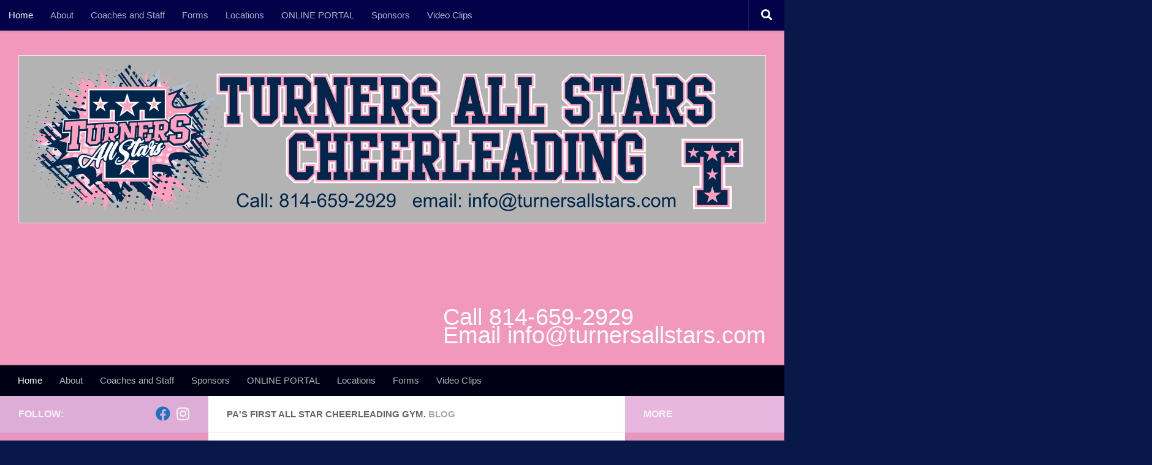

--- FILE ---
content_type: text/html; charset=UTF-8
request_url: https://www.turnersallstars.net/?month=aug&yr=2023
body_size: 13329
content:
<!DOCTYPE html>
<html class="no-js" lang="en">
<head>
  <meta charset="UTF-8">
  <meta name="viewport" content="width=device-width, initial-scale=1.0">
  <link rel="profile" href="https://gmpg.org/xfn/11" />
  <link rel="pingback" href="http://www.turnersallstars.net/xmlrpc.php">

  <title></title>
<meta name='robots' content='max-image-preview:large' />
	<style>img:is([sizes="auto" i], [sizes^="auto," i]) { contain-intrinsic-size: 3000px 1500px }</style>
	<script>document.documentElement.className = document.documentElement.className.replace("no-js","js");</script>
<link rel="alternate" type="application/rss+xml" title=" &raquo; Feed" href="http://www.turnersallstars.net/feed/" />
<link rel="alternate" type="application/rss+xml" title=" &raquo; Comments Feed" href="http://www.turnersallstars.net/comments/feed/" />
<link rel="alternate" type="text/calendar" title=" &raquo; iCal Feed" href="http://www.turnersallstars.net/events/?ical=1" />
<script>
window._wpemojiSettings = {"baseUrl":"https:\/\/s.w.org\/images\/core\/emoji\/15.0.3\/72x72\/","ext":".png","svgUrl":"https:\/\/s.w.org\/images\/core\/emoji\/15.0.3\/svg\/","svgExt":".svg","source":{"concatemoji":"http:\/\/www.turnersallstars.net\/wp-includes\/js\/wp-emoji-release.min.js?ver=6.7.2"}};
/*! This file is auto-generated */
!function(i,n){var o,s,e;function c(e){try{var t={supportTests:e,timestamp:(new Date).valueOf()};sessionStorage.setItem(o,JSON.stringify(t))}catch(e){}}function p(e,t,n){e.clearRect(0,0,e.canvas.width,e.canvas.height),e.fillText(t,0,0);var t=new Uint32Array(e.getImageData(0,0,e.canvas.width,e.canvas.height).data),r=(e.clearRect(0,0,e.canvas.width,e.canvas.height),e.fillText(n,0,0),new Uint32Array(e.getImageData(0,0,e.canvas.width,e.canvas.height).data));return t.every(function(e,t){return e===r[t]})}function u(e,t,n){switch(t){case"flag":return n(e,"\ud83c\udff3\ufe0f\u200d\u26a7\ufe0f","\ud83c\udff3\ufe0f\u200b\u26a7\ufe0f")?!1:!n(e,"\ud83c\uddfa\ud83c\uddf3","\ud83c\uddfa\u200b\ud83c\uddf3")&&!n(e,"\ud83c\udff4\udb40\udc67\udb40\udc62\udb40\udc65\udb40\udc6e\udb40\udc67\udb40\udc7f","\ud83c\udff4\u200b\udb40\udc67\u200b\udb40\udc62\u200b\udb40\udc65\u200b\udb40\udc6e\u200b\udb40\udc67\u200b\udb40\udc7f");case"emoji":return!n(e,"\ud83d\udc26\u200d\u2b1b","\ud83d\udc26\u200b\u2b1b")}return!1}function f(e,t,n){var r="undefined"!=typeof WorkerGlobalScope&&self instanceof WorkerGlobalScope?new OffscreenCanvas(300,150):i.createElement("canvas"),a=r.getContext("2d",{willReadFrequently:!0}),o=(a.textBaseline="top",a.font="600 32px Arial",{});return e.forEach(function(e){o[e]=t(a,e,n)}),o}function t(e){var t=i.createElement("script");t.src=e,t.defer=!0,i.head.appendChild(t)}"undefined"!=typeof Promise&&(o="wpEmojiSettingsSupports",s=["flag","emoji"],n.supports={everything:!0,everythingExceptFlag:!0},e=new Promise(function(e){i.addEventListener("DOMContentLoaded",e,{once:!0})}),new Promise(function(t){var n=function(){try{var e=JSON.parse(sessionStorage.getItem(o));if("object"==typeof e&&"number"==typeof e.timestamp&&(new Date).valueOf()<e.timestamp+604800&&"object"==typeof e.supportTests)return e.supportTests}catch(e){}return null}();if(!n){if("undefined"!=typeof Worker&&"undefined"!=typeof OffscreenCanvas&&"undefined"!=typeof URL&&URL.createObjectURL&&"undefined"!=typeof Blob)try{var e="postMessage("+f.toString()+"("+[JSON.stringify(s),u.toString(),p.toString()].join(",")+"));",r=new Blob([e],{type:"text/javascript"}),a=new Worker(URL.createObjectURL(r),{name:"wpTestEmojiSupports"});return void(a.onmessage=function(e){c(n=e.data),a.terminate(),t(n)})}catch(e){}c(n=f(s,u,p))}t(n)}).then(function(e){for(var t in e)n.supports[t]=e[t],n.supports.everything=n.supports.everything&&n.supports[t],"flag"!==t&&(n.supports.everythingExceptFlag=n.supports.everythingExceptFlag&&n.supports[t]);n.supports.everythingExceptFlag=n.supports.everythingExceptFlag&&!n.supports.flag,n.DOMReady=!1,n.readyCallback=function(){n.DOMReady=!0}}).then(function(){return e}).then(function(){var e;n.supports.everything||(n.readyCallback(),(e=n.source||{}).concatemoji?t(e.concatemoji):e.wpemoji&&e.twemoji&&(t(e.twemoji),t(e.wpemoji)))}))}((window,document),window._wpemojiSettings);
</script>
<style id='wp-emoji-styles-inline-css'>

	img.wp-smiley, img.emoji {
		display: inline !important;
		border: none !important;
		box-shadow: none !important;
		height: 1em !important;
		width: 1em !important;
		margin: 0 0.07em !important;
		vertical-align: -0.1em !important;
		background: none !important;
		padding: 0 !important;
	}
</style>
<link rel='stylesheet' id='wp-block-library-css' href='http://www.turnersallstars.net/wp-includes/css/dist/block-library/style.min.css?ver=6.7.2' media='all' />
<style id='classic-theme-styles-inline-css'>
/*! This file is auto-generated */
.wp-block-button__link{color:#fff;background-color:#32373c;border-radius:9999px;box-shadow:none;text-decoration:none;padding:calc(.667em + 2px) calc(1.333em + 2px);font-size:1.125em}.wp-block-file__button{background:#32373c;color:#fff;text-decoration:none}
</style>
<style id='global-styles-inline-css'>
:root{--wp--preset--aspect-ratio--square: 1;--wp--preset--aspect-ratio--4-3: 4/3;--wp--preset--aspect-ratio--3-4: 3/4;--wp--preset--aspect-ratio--3-2: 3/2;--wp--preset--aspect-ratio--2-3: 2/3;--wp--preset--aspect-ratio--16-9: 16/9;--wp--preset--aspect-ratio--9-16: 9/16;--wp--preset--color--black: #000000;--wp--preset--color--cyan-bluish-gray: #abb8c3;--wp--preset--color--white: #ffffff;--wp--preset--color--pale-pink: #f78da7;--wp--preset--color--vivid-red: #cf2e2e;--wp--preset--color--luminous-vivid-orange: #ff6900;--wp--preset--color--luminous-vivid-amber: #fcb900;--wp--preset--color--light-green-cyan: #7bdcb5;--wp--preset--color--vivid-green-cyan: #00d084;--wp--preset--color--pale-cyan-blue: #8ed1fc;--wp--preset--color--vivid-cyan-blue: #0693e3;--wp--preset--color--vivid-purple: #9b51e0;--wp--preset--gradient--vivid-cyan-blue-to-vivid-purple: linear-gradient(135deg,rgba(6,147,227,1) 0%,rgb(155,81,224) 100%);--wp--preset--gradient--light-green-cyan-to-vivid-green-cyan: linear-gradient(135deg,rgb(122,220,180) 0%,rgb(0,208,130) 100%);--wp--preset--gradient--luminous-vivid-amber-to-luminous-vivid-orange: linear-gradient(135deg,rgba(252,185,0,1) 0%,rgba(255,105,0,1) 100%);--wp--preset--gradient--luminous-vivid-orange-to-vivid-red: linear-gradient(135deg,rgba(255,105,0,1) 0%,rgb(207,46,46) 100%);--wp--preset--gradient--very-light-gray-to-cyan-bluish-gray: linear-gradient(135deg,rgb(238,238,238) 0%,rgb(169,184,195) 100%);--wp--preset--gradient--cool-to-warm-spectrum: linear-gradient(135deg,rgb(74,234,220) 0%,rgb(151,120,209) 20%,rgb(207,42,186) 40%,rgb(238,44,130) 60%,rgb(251,105,98) 80%,rgb(254,248,76) 100%);--wp--preset--gradient--blush-light-purple: linear-gradient(135deg,rgb(255,206,236) 0%,rgb(152,150,240) 100%);--wp--preset--gradient--blush-bordeaux: linear-gradient(135deg,rgb(254,205,165) 0%,rgb(254,45,45) 50%,rgb(107,0,62) 100%);--wp--preset--gradient--luminous-dusk: linear-gradient(135deg,rgb(255,203,112) 0%,rgb(199,81,192) 50%,rgb(65,88,208) 100%);--wp--preset--gradient--pale-ocean: linear-gradient(135deg,rgb(255,245,203) 0%,rgb(182,227,212) 50%,rgb(51,167,181) 100%);--wp--preset--gradient--electric-grass: linear-gradient(135deg,rgb(202,248,128) 0%,rgb(113,206,126) 100%);--wp--preset--gradient--midnight: linear-gradient(135deg,rgb(2,3,129) 0%,rgb(40,116,252) 100%);--wp--preset--font-size--small: 13px;--wp--preset--font-size--medium: 20px;--wp--preset--font-size--large: 36px;--wp--preset--font-size--x-large: 42px;--wp--preset--spacing--20: 0.44rem;--wp--preset--spacing--30: 0.67rem;--wp--preset--spacing--40: 1rem;--wp--preset--spacing--50: 1.5rem;--wp--preset--spacing--60: 2.25rem;--wp--preset--spacing--70: 3.38rem;--wp--preset--spacing--80: 5.06rem;--wp--preset--shadow--natural: 6px 6px 9px rgba(0, 0, 0, 0.2);--wp--preset--shadow--deep: 12px 12px 50px rgba(0, 0, 0, 0.4);--wp--preset--shadow--sharp: 6px 6px 0px rgba(0, 0, 0, 0.2);--wp--preset--shadow--outlined: 6px 6px 0px -3px rgba(255, 255, 255, 1), 6px 6px rgba(0, 0, 0, 1);--wp--preset--shadow--crisp: 6px 6px 0px rgba(0, 0, 0, 1);}:where(.is-layout-flex){gap: 0.5em;}:where(.is-layout-grid){gap: 0.5em;}body .is-layout-flex{display: flex;}.is-layout-flex{flex-wrap: wrap;align-items: center;}.is-layout-flex > :is(*, div){margin: 0;}body .is-layout-grid{display: grid;}.is-layout-grid > :is(*, div){margin: 0;}:where(.wp-block-columns.is-layout-flex){gap: 2em;}:where(.wp-block-columns.is-layout-grid){gap: 2em;}:where(.wp-block-post-template.is-layout-flex){gap: 1.25em;}:where(.wp-block-post-template.is-layout-grid){gap: 1.25em;}.has-black-color{color: var(--wp--preset--color--black) !important;}.has-cyan-bluish-gray-color{color: var(--wp--preset--color--cyan-bluish-gray) !important;}.has-white-color{color: var(--wp--preset--color--white) !important;}.has-pale-pink-color{color: var(--wp--preset--color--pale-pink) !important;}.has-vivid-red-color{color: var(--wp--preset--color--vivid-red) !important;}.has-luminous-vivid-orange-color{color: var(--wp--preset--color--luminous-vivid-orange) !important;}.has-luminous-vivid-amber-color{color: var(--wp--preset--color--luminous-vivid-amber) !important;}.has-light-green-cyan-color{color: var(--wp--preset--color--light-green-cyan) !important;}.has-vivid-green-cyan-color{color: var(--wp--preset--color--vivid-green-cyan) !important;}.has-pale-cyan-blue-color{color: var(--wp--preset--color--pale-cyan-blue) !important;}.has-vivid-cyan-blue-color{color: var(--wp--preset--color--vivid-cyan-blue) !important;}.has-vivid-purple-color{color: var(--wp--preset--color--vivid-purple) !important;}.has-black-background-color{background-color: var(--wp--preset--color--black) !important;}.has-cyan-bluish-gray-background-color{background-color: var(--wp--preset--color--cyan-bluish-gray) !important;}.has-white-background-color{background-color: var(--wp--preset--color--white) !important;}.has-pale-pink-background-color{background-color: var(--wp--preset--color--pale-pink) !important;}.has-vivid-red-background-color{background-color: var(--wp--preset--color--vivid-red) !important;}.has-luminous-vivid-orange-background-color{background-color: var(--wp--preset--color--luminous-vivid-orange) !important;}.has-luminous-vivid-amber-background-color{background-color: var(--wp--preset--color--luminous-vivid-amber) !important;}.has-light-green-cyan-background-color{background-color: var(--wp--preset--color--light-green-cyan) !important;}.has-vivid-green-cyan-background-color{background-color: var(--wp--preset--color--vivid-green-cyan) !important;}.has-pale-cyan-blue-background-color{background-color: var(--wp--preset--color--pale-cyan-blue) !important;}.has-vivid-cyan-blue-background-color{background-color: var(--wp--preset--color--vivid-cyan-blue) !important;}.has-vivid-purple-background-color{background-color: var(--wp--preset--color--vivid-purple) !important;}.has-black-border-color{border-color: var(--wp--preset--color--black) !important;}.has-cyan-bluish-gray-border-color{border-color: var(--wp--preset--color--cyan-bluish-gray) !important;}.has-white-border-color{border-color: var(--wp--preset--color--white) !important;}.has-pale-pink-border-color{border-color: var(--wp--preset--color--pale-pink) !important;}.has-vivid-red-border-color{border-color: var(--wp--preset--color--vivid-red) !important;}.has-luminous-vivid-orange-border-color{border-color: var(--wp--preset--color--luminous-vivid-orange) !important;}.has-luminous-vivid-amber-border-color{border-color: var(--wp--preset--color--luminous-vivid-amber) !important;}.has-light-green-cyan-border-color{border-color: var(--wp--preset--color--light-green-cyan) !important;}.has-vivid-green-cyan-border-color{border-color: var(--wp--preset--color--vivid-green-cyan) !important;}.has-pale-cyan-blue-border-color{border-color: var(--wp--preset--color--pale-cyan-blue) !important;}.has-vivid-cyan-blue-border-color{border-color: var(--wp--preset--color--vivid-cyan-blue) !important;}.has-vivid-purple-border-color{border-color: var(--wp--preset--color--vivid-purple) !important;}.has-vivid-cyan-blue-to-vivid-purple-gradient-background{background: var(--wp--preset--gradient--vivid-cyan-blue-to-vivid-purple) !important;}.has-light-green-cyan-to-vivid-green-cyan-gradient-background{background: var(--wp--preset--gradient--light-green-cyan-to-vivid-green-cyan) !important;}.has-luminous-vivid-amber-to-luminous-vivid-orange-gradient-background{background: var(--wp--preset--gradient--luminous-vivid-amber-to-luminous-vivid-orange) !important;}.has-luminous-vivid-orange-to-vivid-red-gradient-background{background: var(--wp--preset--gradient--luminous-vivid-orange-to-vivid-red) !important;}.has-very-light-gray-to-cyan-bluish-gray-gradient-background{background: var(--wp--preset--gradient--very-light-gray-to-cyan-bluish-gray) !important;}.has-cool-to-warm-spectrum-gradient-background{background: var(--wp--preset--gradient--cool-to-warm-spectrum) !important;}.has-blush-light-purple-gradient-background{background: var(--wp--preset--gradient--blush-light-purple) !important;}.has-blush-bordeaux-gradient-background{background: var(--wp--preset--gradient--blush-bordeaux) !important;}.has-luminous-dusk-gradient-background{background: var(--wp--preset--gradient--luminous-dusk) !important;}.has-pale-ocean-gradient-background{background: var(--wp--preset--gradient--pale-ocean) !important;}.has-electric-grass-gradient-background{background: var(--wp--preset--gradient--electric-grass) !important;}.has-midnight-gradient-background{background: var(--wp--preset--gradient--midnight) !important;}.has-small-font-size{font-size: var(--wp--preset--font-size--small) !important;}.has-medium-font-size{font-size: var(--wp--preset--font-size--medium) !important;}.has-large-font-size{font-size: var(--wp--preset--font-size--large) !important;}.has-x-large-font-size{font-size: var(--wp--preset--font-size--x-large) !important;}
:where(.wp-block-post-template.is-layout-flex){gap: 1.25em;}:where(.wp-block-post-template.is-layout-grid){gap: 1.25em;}
:where(.wp-block-columns.is-layout-flex){gap: 2em;}:where(.wp-block-columns.is-layout-grid){gap: 2em;}
:root :where(.wp-block-pullquote){font-size: 1.5em;line-height: 1.6;}
</style>
<link rel='stylesheet' id='contact-form-7-css' href='http://www.turnersallstars.net/wp-content/plugins/contact-form-7/includes/css/styles.css?ver=5.7.7' media='all' />
<link rel='stylesheet' id='fancybox-style-css' href='http://www.turnersallstars.net/wp-content/plugins/light/css/jquery.fancybox.css?ver=6.7.2' media='all' />
<link rel='stylesheet' id='default-template-css' href='http://www.turnersallstars.net/wp-content/plugins/really-simple-twitter-feed-widget/extension/readygraph/assets/css/default-popup.css?ver=6.7.2' media='all' />
<link rel='stylesheet' id='responsive-lightbox-swipebox-css' href='http://www.turnersallstars.net/wp-content/plugins/responsive-lightbox/assets/swipebox/swipebox.min.css?ver=2.4.7' media='all' />
<link rel='stylesheet' id='weptile-image-slider-widget-css' href='http://www.turnersallstars.net/wp-content/plugins/weptile-image-slider-widget/css/weptile-image-slider-widget.css?ver=6.7.2' media='all' />
<link rel='stylesheet' id='weptile-image-slider-widget-nivo-slider-css' href='http://www.turnersallstars.net/wp-content/plugins/weptile-image-slider-widget/nivo-slider/nivo-slider.css?ver=6.7.2' media='all' />
<link rel='stylesheet' id='hueman-main-style-css' href='http://www.turnersallstars.net/wp-content/themes/hueman/assets/front/css/main.min.css?ver=3.7.24' media='all' />
<style id='hueman-main-style-inline-css'>
body { font-family:Tahoma, sans-serif;font-size:0.94rem }@media only screen and (min-width: 720px) {
        .nav > li { font-size:0.94rem; }
      }.sidebar .widget { padding-left: 20px; padding-right: 20px; padding-top: 20px; }::selection { background-color: #ddadd8; }
::-moz-selection { background-color: #ddadd8; }a,a>span.hu-external::after,.themeform label .required,#flexslider-featured .flex-direction-nav .flex-next:hover,#flexslider-featured .flex-direction-nav .flex-prev:hover,.post-hover:hover .post-title a,.post-title a:hover,.sidebar.s1 .post-nav li a:hover i,.content .post-nav li a:hover i,.post-related a:hover,.sidebar.s1 .widget_rss ul li a,#footer .widget_rss ul li a,.sidebar.s1 .widget_calendar a,#footer .widget_calendar a,.sidebar.s1 .alx-tab .tab-item-category a,.sidebar.s1 .alx-posts .post-item-category a,.sidebar.s1 .alx-tab li:hover .tab-item-title a,.sidebar.s1 .alx-tab li:hover .tab-item-comment a,.sidebar.s1 .alx-posts li:hover .post-item-title a,#footer .alx-tab .tab-item-category a,#footer .alx-posts .post-item-category a,#footer .alx-tab li:hover .tab-item-title a,#footer .alx-tab li:hover .tab-item-comment a,#footer .alx-posts li:hover .post-item-title a,.comment-tabs li.active a,.comment-awaiting-moderation,.child-menu a:hover,.child-menu .current_page_item > a,.wp-pagenavi a{ color: #ddadd8; }input[type="submit"],.themeform button[type="submit"],.sidebar.s1 .sidebar-top,.sidebar.s1 .sidebar-toggle,#flexslider-featured .flex-control-nav li a.flex-active,.post-tags a:hover,.sidebar.s1 .widget_calendar caption,#footer .widget_calendar caption,.author-bio .bio-avatar:after,.commentlist li.bypostauthor > .comment-body:after,.commentlist li.comment-author-admin > .comment-body:after{ background-color: #ddadd8; }.post-format .format-container { border-color: #ddadd8; }.sidebar.s1 .alx-tabs-nav li.active a,#footer .alx-tabs-nav li.active a,.comment-tabs li.active a,.wp-pagenavi a:hover,.wp-pagenavi a:active,.wp-pagenavi span.current{ border-bottom-color: #ddadd8!important; }.sidebar.s2 .post-nav li a:hover i,
.sidebar.s2 .widget_rss ul li a,
.sidebar.s2 .widget_calendar a,
.sidebar.s2 .alx-tab .tab-item-category a,
.sidebar.s2 .alx-posts .post-item-category a,
.sidebar.s2 .alx-tab li:hover .tab-item-title a,
.sidebar.s2 .alx-tab li:hover .tab-item-comment a,
.sidebar.s2 .alx-posts li:hover .post-item-title a { color: #e8b7df; }
.sidebar.s2 .sidebar-top,.sidebar.s2 .sidebar-toggle,.post-comments,.jp-play-bar,.jp-volume-bar-value,.sidebar.s2 .widget_calendar caption{ background-color: #e8b7df; }.sidebar.s2 .alx-tabs-nav li.active a { border-bottom-color: #e8b7df; }
.post-comments::before { border-right-color: #e8b7df; }
      .search-expand,
              #nav-topbar.nav-container { background-color: #020049}@media only screen and (min-width: 720px) {
                #nav-topbar .nav ul { background-color: #020049; }
              }.is-scrolled #header .nav-container.desktop-sticky,
              .is-scrolled #header .search-expand { background-color: #020049; background-color: rgba(2,0,73,0.90) }.is-scrolled .topbar-transparent #nav-topbar.desktop-sticky .nav ul { background-color: #020049; background-color: rgba(2,0,73,0.95) }#header { background-color: #f298bc; }
@media only screen and (min-width: 720px) {
  #nav-header .nav ul { background-color: #f298bc; }
}
        #header #nav-mobile { background-color: #000d51; }.is-scrolled #header #nav-mobile { background-color: #000d51; background-color: rgba(0,13,81,0.90) }#nav-header.nav-container, #main-header-search .search-expand { background-color: #000014; }
@media only screen and (min-width: 720px) {
  #nav-header .nav ul { background-color: #000014; }
}
        #footer-bottom { background-color: #e2a3cb; }.site-title a img { max-height: 450px; }img { -webkit-border-radius: 24px; border-radius: 24px; }.sidebar.expanding, .sidebar.collapsing, .sidebar .sidebar-content, .sidebar .sidebar-toggle, .container-inner > .main::before,.container-inner > .main::after { background-color: #e597bf; }@media only screen and (min-width: 480px) and (max-width: 1200px) { .s2.expanded { background-color: #e597bf; } }@media only screen and (min-width: 480px) and (max-width: 960px) { .s1.expanded { background-color: #e597bf; } }body { background-color: #071849; }
</style>
<link rel='stylesheet' id='hueman-font-awesome-css' href='http://www.turnersallstars.net/wp-content/themes/hueman/assets/front/css/font-awesome.min.css?ver=3.7.24' media='all' />
<link rel='stylesheet' id='advancedFacebookWallWidgetStyle-css' href='http://www.turnersallstars.net/wp-content/plugins/advanced-facebook-wall-widget/style.css?ver=6.7.2' media='all' />
<link rel='stylesheet' id='easymedia_styles-css' href='http://www.turnersallstars.net/wp-content/plugins/easy-media-gallery/css/frontend.css?ver=6.7.2' media='all' />
<script id="nb-jquery" src="http://www.turnersallstars.net/wp-includes/js/jquery/jquery.min.js?ver=3.7.1" id="jquery-core-js"></script>
<script src="http://www.turnersallstars.net/wp-includes/js/jquery/jquery-migrate.min.js?ver=3.4.1" id="jquery-migrate-js"></script>
<script src="http://www.turnersallstars.net/wp-content/plugins/responsive-lightbox/assets/swipebox/jquery.swipebox.min.js?ver=2.4.7" id="responsive-lightbox-swipebox-js"></script>
<script src="http://www.turnersallstars.net/wp-includes/js/underscore.min.js?ver=1.13.7" id="underscore-js"></script>
<script src="http://www.turnersallstars.net/wp-content/plugins/responsive-lightbox/assets/infinitescroll/infinite-scroll.pkgd.min.js?ver=6.7.2" id="responsive-lightbox-infinite-scroll-js"></script>
<script id="responsive-lightbox-js-before">
var rlArgs = {"script":"swipebox","selector":"lightbox","customEvents":"","activeGalleries":true,"animation":true,"hideCloseButtonOnMobile":false,"removeBarsOnMobile":false,"hideBars":true,"hideBarsDelay":5000,"videoMaxWidth":1080,"useSVG":true,"loopAtEnd":false,"woocommerce_gallery":false,"ajaxurl":"http:\/\/www.turnersallstars.net\/wp-admin\/admin-ajax.php","nonce":"aa0f1f8887","preview":false,"postId":2574,"scriptExtension":false};
</script>
<script src="http://www.turnersallstars.net/wp-content/plugins/responsive-lightbox/js/front.js?ver=2.4.7" id="responsive-lightbox-js"></script>
<script id="track-the-click-js-extra">
var ajax_var = {"nonce":"031d6544ae"};
var ttc_data = {"proBeacon":""};
</script>
<script src="http://www.turnersallstars.net/wp-content/plugins/track-the-click/public/js/track-the-click-public.js?ver=0.3.17" id="track-the-click-js" data-noptimize='true'></script>
<script id="track-the-click-js-after" data-noptimize='true'>
function getHomeURL() {return "http://www.turnersallstars.net";}
function getPostID() {return 0;}
function showClickCounts() {return false;}
function getClicksToGA() {return false;}
</script>
<script src="http://www.turnersallstars.net/wp-content/plugins/weptile-image-slider-widget/js/weptile-image-slider-widget.js?ver=6.7.2" id="weptile-image-slider-widget-js"></script>
<script src="http://www.turnersallstars.net/wp-content/plugins/weptile-image-slider-widget/nivo-slider/jquery.nivo.slider.pack.js?ver=6.7.2" id="weptile-image-slider-widget-nivo-slider-js"></script>
<script src="http://www.turnersallstars.net/wp-content/themes/hueman/assets/front/js/libs/jquery.flexslider.min.js?ver=3.7.24" id="flexslider-js" defer></script>
<link rel="https://api.w.org/" href="http://www.turnersallstars.net/wp-json/" /><link rel="EditURI" type="application/rsd+xml" title="RSD" href="http://www.turnersallstars.net/xmlrpc.php?rsd" />
<meta name="generator" content="WordPress 6.7.2" />
<style type="text/css">
    .calnk a:hover {
        background-position:0 0;
        text-decoration:none;  
        color:#000000;
        border-bottom:1px dotted #000000;
     }
    .calnk a:visited {
        text-decoration:none;
        color:#000000;
        border-bottom:1px dotted #000000;
    }
    .calnk a {
        text-decoration:none; 
        color:#000000; 
        border-bottom:1px dotted #000000;
    }
    .calnk a span { 
        display:none; 
    }
    .calnk a:hover span {
        color:#333333; 
        background:#F6F79B; 
        display:block;
        position:absolute; 
        margin-top:1px; 
        padding:5px; 
        width:150px; 
        z-index:100;
        line-height:1.2em;
    }
    .calendar-table {
        border:0 !important;
        width:100% !important;
        border-collapse:separate !important;
        border-spacing:2px !important;
    }
    .calendar-heading {
        height:25px;
        text-align:center;
        border:1px solid #D6DED5;
        background-color:#E4EBE3;
    }
    .calendar-next {
        width:25%;
        text-align:center;
    }
    .calendar-prev {
        width:25%;
        text-align:center;
    }
    .calendar-month {
        width:50%;
        text-align:center;
        font-weight:bold;
    }
    .normal-day-heading {
        text-align:center;
        width:25px;
        height:25px;
        font-size:0.8em;
        border:1px solid #DFE6DE;
        background-color:#EBF2EA;
    }
    .weekend-heading {
        text-align:center;
        width:25px;
        height:25px;
        font-size:0.8em;
        border:1px solid #DFE6DE;
        background-color:#EBF2EA;
        color:#FF0000;
    }
    .day-with-date {
        vertical-align:text-top;
        text-align:left;
        width:60px;
        height:60px;
        border:1px solid #DFE6DE;
    }
    .no-events {

    }
    .day-without-date {
        width:60px;
        height:60px;
        border:1px solid #E9F0E8;
    }
    span.weekend {
        color:#FF0000;
    }
    .current-day {
        vertical-align:text-top;
        text-align:left;
        width:60px;
        height:60px;
        border:1px solid #BFBFBF;
        background-color:#E4EBE3;
    }
    span.event {
        font-size:0.75em;
    }
    .kjo-link {
        font-size:0.75em;
        text-align:center;
    }
    .calendar-date-switcher {
        height:25px;
        text-align:center;
        border:1px solid #D6DED5;
        background-color:#E4EBE3;
    }
    .calendar-date-switcher form {
        margin:2px;
    }
    .calendar-date-switcher input {
        border:1px #D6DED5 solid;
        margin:0;
    }
    .calendar-date-switcher select {
        border:1px #D6DED5 solid;
        margin:0;
    }
    .calnk a:hover span span.event-title {
        padding:0;
        text-align:center;
        font-weight:bold;
        font-size:1.2em;
        margin-left:0px;
    }
    .calnk a:hover span span.event-title-break {
        width:96%;
        text-align:center;
        height:1px;
        margin-top:5px;
        margin-right:2%;
        padding:0;
        background-color:#000000;
        margin-left:0px;
    }
    .calnk a:hover span span.event-content-break {
        width:96%;
        text-align:center;
        height:1px;
        margin-top:5px;
        margin-right:2%;
        padding:0;
        background-color:#000000;
        margin-left:0px;
    }
    .page-upcoming-events {
        font-size:80%;
    }
    .page-todays-events {
        font-size:80%;
    }
    .calendar-table table,tbody,tr,td {
        margin:0 !important;
        padding:0 !important;
    }
    table.calendar-table {
        margin-bottom:5px !important;
    }
    .cat-key {
        width:100%;
        margin-top:30px;
        padding:5px;
        border:0 !important;
    }
    .cal-separate {
       border:0 !important;
       margin-top:10px;
    }
    table.cat-key {
       margin-top:5px !important;
       border:1px solid #DFE6DE !important;
       border-collapse:separate !important;
       border-spacing:4px !important;
       margin-left:2px !important;
       width:99.5% !important;
       margin-bottom:5px !important;
    }
    .cat-key td {
       border:0 !important;
    }
</style>
    <link rel="preload" as="font" type="font/woff2" href="http://www.turnersallstars.net/wp-content/themes/hueman/assets/front/webfonts/fa-brands-400.woff2?v=5.15.2" crossorigin="anonymous"/>
    <link rel="preload" as="font" type="font/woff2" href="http://www.turnersallstars.net/wp-content/themes/hueman/assets/front/webfonts/fa-regular-400.woff2?v=5.15.2" crossorigin="anonymous"/>
    <link rel="preload" as="font" type="font/woff2" href="http://www.turnersallstars.net/wp-content/themes/hueman/assets/front/webfonts/fa-solid-900.woff2?v=5.15.2" crossorigin="anonymous"/>
  <!--[if lt IE 9]>
<script src="http://www.turnersallstars.net/wp-content/themes/hueman/assets/front/js/ie/html5shiv-printshiv.min.js"></script>
<script src="http://www.turnersallstars.net/wp-content/themes/hueman/assets/front/js/ie/selectivizr.js"></script>
<![endif]-->
<link rel="stylesheet" type="text/css" media="screen,projection" href="http://www.turnersallstars.net/wp-content/plugins/easy-media-gallery/css/styles/mediabox/Light.css" />

<!-- Easy Media Gallery Lite START (version 1.3.170)-->       
    
    <script type="text/javascript">
	/*<![CDATA[*/
	/* Easy Media Gallery */
    jQuery(document).ready(function($) {	
		var add = "easymedia";
jQuery('.da-thumbs a[rel!="easymedia"]').attr('rel', function (i, old) {
    return old ? old + ' ' + add : add; });		
    });
    /*]]>*/</script>

    <!--[if lt IE 9]>
<script src="http://www.turnersallstars.net/wp-content/plugins/easy-media-gallery/includes/js/func/html5.js" type="text/javascript"></script>
<![endif]-->  


<!-- Easy Media Gallery Lite  END  -->   
    
	<link rel="icon" href="http://www.turnersallstars.net/wp-content/uploads/2023/06/cropped-TURNERS-TAKE-logo-3-150x150.png" sizes="32x32" />
<link rel="icon" href="http://www.turnersallstars.net/wp-content/uploads/2023/06/cropped-TURNERS-TAKE-logo-3-300x300.png" sizes="192x192" />
<link rel="apple-touch-icon" href="http://www.turnersallstars.net/wp-content/uploads/2023/06/cropped-TURNERS-TAKE-logo-3-300x300.png" />
<meta name="msapplication-TileImage" content="http://www.turnersallstars.net/wp-content/uploads/2023/06/cropped-TURNERS-TAKE-logo-3-300x300.png" />
</head>

<body class="nb-3-3-4 nimble-no-local-data-skp__home nimble-no-group-site-tmpl-skp__home_for_site_tmpl home blog wp-custom-logo wp-embed-responsive sek-hide-rc-badge tribe-no-js col-3cm boxed topbar-enabled mobile-primary-sidebar-first header-desktop-sticky header-mobile-sticky hu-header-img-natural-height hueman-3-7-24 chrome">
<div id="wrapper">
  <a class="screen-reader-text skip-link" href="#content">Skip to content</a>
  
  <header id="header" class="main-menu-mobile-on one-mobile-menu main_menu header-ads-desktop header-ads-mobile topbar-transparent no-header-img">
        <nav class="nav-container group mobile-menu mobile-sticky " id="nav-mobile" data-menu-id="header-1">
  <div class="mobile-title-logo-in-header"><p class="site-title">                  <a class="custom-logo-link" href="http://www.turnersallstars.net/" rel="home" title=" | Home page"><img src="http://www.turnersallstars.net/wp-content/uploads/2023/06/cropped-TURNERS-TAKE-logo-1.png" alt="" width="1501" height="1089"/></a>                </p></div>
        
                    <div class="nav-toggle"><i class="fas fa-bars"></i></div>
            
      <div class="nav-text"></div>
      <div class="nav-wrap container">
                  <ul class="nav container-inner group mobile-search">
                            <li>
                  <form role="search" method="get" class="search-form" action="http://www.turnersallstars.net/">
				<label>
					<span class="screen-reader-text">Search for:</span>
					<input type="search" class="search-field" placeholder="Search &hellip;" value="" name="s" />
				</label>
				<input type="submit" class="search-submit" value="Search" />
			</form>                </li>
                      </ul>
                <ul id="menu-menu-1" class="nav container-inner group"><li id="menu-item-16" class="menu-item menu-item-type-custom menu-item-object-custom current-menu-item menu-item-home menu-item-16"><a href="http://www.turnersallstars.net/">Home</a></li>
<li id="menu-item-17" class="menu-item menu-item-type-post_type menu-item-object-page menu-item-17"><a href="http://www.turnersallstars.net/about/">About</a></li>
<li id="menu-item-1733" class="menu-item menu-item-type-post_type menu-item-object-page menu-item-1733"><a href="http://www.turnersallstars.net/coaches-and-staff/">Coaches and Staff</a></li>
<li id="menu-item-1929" class="menu-item menu-item-type-post_type menu-item-object-page menu-item-1929"><a href="http://www.turnersallstars.net/sponsors/">Sponsors</a></li>
<li id="menu-item-1956" class="menu-item menu-item-type-post_type menu-item-object-page menu-item-1956"><a href="http://www.turnersallstars.net/online-portal/">ONLINE PORTAL</a></li>
<li id="menu-item-190" class="menu-item menu-item-type-post_type menu-item-object-page menu-item-190"><a href="http://www.turnersallstars.net/locations/">Locations</a></li>
<li id="menu-item-191" class="menu-item menu-item-type-post_type menu-item-object-page menu-item-191"><a href="http://www.turnersallstars.net/forms/">Forms</a></li>
<li id="menu-item-252" class="menu-item menu-item-type-post_type menu-item-object-page menu-item-252"><a href="http://www.turnersallstars.net/video-clips/">Video Clips</a></li>
</ul>      </div>
</nav><!--/#nav-topbar-->  
        <nav class="nav-container group desktop-menu desktop-sticky " id="nav-topbar" data-menu-id="header-2">
    <div class="nav-text"></div>
  <div class="topbar-toggle-down">
    <i class="fas fa-angle-double-down" aria-hidden="true" data-toggle="down" title="Expand menu"></i>
    <i class="fas fa-angle-double-up" aria-hidden="true" data-toggle="up" title="Collapse menu"></i>
  </div>
  <div class="nav-wrap container">
    <ul class="nav container-inner group"><li class="current_page_item"><a href="http://www.turnersallstars.net/">Home</a></li><li class="page_item page-item-2"><a href="http://www.turnersallstars.net/about/">About</a></li><li class="page_item page-item-1727"><a href="http://www.turnersallstars.net/coaches-and-staff/">Coaches and Staff</a></li><li class="page_item page-item-185"><a href="http://www.turnersallstars.net/forms/">Forms</a></li><li class="page_item page-item-187"><a href="http://www.turnersallstars.net/locations/">Locations</a></li><li class="page_item page-item-1955"><a href="http://www.turnersallstars.net/online-portal/">ONLINE PORTAL</a></li><li class="page_item page-item-1927"><a href="http://www.turnersallstars.net/sponsors/">Sponsors</a></li><li class="page_item page-item-251"><a href="http://www.turnersallstars.net/video-clips/">Video Clips</a></li></ul>  </div>
      <div id="topbar-header-search" class="container">
      <div class="container-inner">
        <button class="toggle-search"><i class="fas fa-search"></i></button>
        <div class="search-expand">
          <div class="search-expand-inner"><form role="search" method="get" class="search-form" action="http://www.turnersallstars.net/">
				<label>
					<span class="screen-reader-text">Search for:</span>
					<input type="search" class="search-field" placeholder="Search &hellip;" value="" name="s" />
				</label>
				<input type="submit" class="search-submit" value="Search" />
			</form></div>
        </div>
      </div><!--/.container-inner-->
    </div><!--/.container-->
  
</nav><!--/#nav-topbar-->  
  <div class="container group">
        <div class="container-inner">

                    <div class="group hu-pad central-header-zone">
                  <div class="logo-tagline-group">
                      <p class="site-title">                  <a class="custom-logo-link" href="http://www.turnersallstars.net/" rel="home" title=" | Home page"><img src="http://www.turnersallstars.net/wp-content/uploads/2023/06/cropped-TURNERS-TAKE-banner.png" alt="" width="3603" height="812"/></a>                </p>                                        </div>

                                        <div id="header-widgets">
                          <div id="text-7" class="widget widget_text">			<div class="textwidget"><br>
<br>
<br>
<br>
<br>
<br>
<tr align="center">
<td colspan="2"><span style="color: #ffffff; font-size: 38px;">Call 814-659-2929</span></td>
</tr>
<br>
<tr align="center">
<td colspan="2"><span style="color: #ffffff; font-size: 38px;">Email info@turnersallstars.com</span></td>
</tr></div>
		</div>                      </div><!--/#header-ads-->
                                </div>
      
                <nav class="nav-container group desktop-menu " id="nav-header" data-menu-id="header-3">
    <div class="nav-text"><!-- put your mobile menu text here --></div>

  <div class="nav-wrap container">
        <ul id="menu-menu-2" class="nav container-inner group"><li class="menu-item menu-item-type-custom menu-item-object-custom current-menu-item menu-item-home menu-item-16"><a href="http://www.turnersallstars.net/">Home</a></li>
<li class="menu-item menu-item-type-post_type menu-item-object-page menu-item-17"><a href="http://www.turnersallstars.net/about/">About</a></li>
<li class="menu-item menu-item-type-post_type menu-item-object-page menu-item-1733"><a href="http://www.turnersallstars.net/coaches-and-staff/">Coaches and Staff</a></li>
<li class="menu-item menu-item-type-post_type menu-item-object-page menu-item-1929"><a href="http://www.turnersallstars.net/sponsors/">Sponsors</a></li>
<li class="menu-item menu-item-type-post_type menu-item-object-page menu-item-1956"><a href="http://www.turnersallstars.net/online-portal/">ONLINE PORTAL</a></li>
<li class="menu-item menu-item-type-post_type menu-item-object-page menu-item-190"><a href="http://www.turnersallstars.net/locations/">Locations</a></li>
<li class="menu-item menu-item-type-post_type menu-item-object-page menu-item-191"><a href="http://www.turnersallstars.net/forms/">Forms</a></li>
<li class="menu-item menu-item-type-post_type menu-item-object-page menu-item-252"><a href="http://www.turnersallstars.net/video-clips/">Video Clips</a></li>
</ul>  </div>
</nav><!--/#nav-header-->      
    </div><!--/.container-inner-->
      </div><!--/.container-->

</header><!--/#header-->
  
  <div class="container" id="page">
    <div class="container-inner">
            <div class="main">
        <div class="main-inner group">
          
              <main class="content" id="content">
              <div class="page-title hu-pad group">
          								<h1>PA's First All Star Cheerleading Gym. <span class="hu-blog-subheading">Blog</span></h1>
			            
    </div><!--/.page-title-->
          <div class="hu-pad group">
                    
          <div id="grid-wrapper" class="post-list group">
    <div class="post-row">        <article id="post-2574" class="group grid-item post-2574 post type-post status-publish format-gallery has-post-thumbnail hentry category-calendars post_format-post-format-gallery">
	<div class="post-inner post-hover">
      		<div class="post-thumbnail">
  			<a href="http://www.turnersallstars.net/calendars/link-to-google-calendar/">
            				<img width="720" height="340" src="http://www.turnersallstars.net/wp-content/uploads/2024/10/TURNERS-GOOGLE-CALENDAR-720x340.jpg" class="attachment-thumb-large size-thumb-large no-lazy wp-post-image" alt="" decoding="async" fetchpriority="high" srcset="http://www.turnersallstars.net/wp-content/uploads/2024/10/TURNERS-GOOGLE-CALENDAR-720x340.jpg 720w, http://www.turnersallstars.net/wp-content/uploads/2024/10/TURNERS-GOOGLE-CALENDAR-520x245.jpg 520w" sizes="(max-width: 720px) 100vw, 720px" />  				  				  				  			</a>
  			  		</div><!--/.post-thumbnail-->
          		<div class="post-meta group">
          			  <p class="post-category"><a href="http://www.turnersallstars.net/category/calendars/" rel="category tag">Calendars</a></p>
                  			  <p class="post-date">
  <time class="published updated" datetime="2024-10-10 15:31:53">October 10, 2024</time>
</p>

  <p class="post-byline" style="display:none">&nbsp;by    <span class="vcard author">
      <span class="fn"><a href="http://www.turnersallstars.net/author/admin/" title="Posts by admin" rel="author">admin</a></span>
    </span> &middot; Published <span class="published">October 10, 2024</span>
     &middot; Last modified <span class="updated">October 14, 2025</span>  </p>
          		</div><!--/.post-meta-->
    		<h2 class="post-title entry-title">
			<a href="http://www.turnersallstars.net/calendars/link-to-google-calendar/" rel="bookmark">Link to Google Calendar</a>
		</h2><!--/.post-title-->

				<div class="entry excerpt entry-summary">
			<p>Turners Google Calendar &nbsp;</p>
		</div><!--/.entry-->
		
	</div><!--/.post-inner-->
</article><!--/.post-->
            <article id="post-217" class="group grid-item post-217 post type-post status-publish format-standard has-post-thumbnail hentry category-upcoming-events">
	<div class="post-inner post-hover">
      		<div class="post-thumbnail">
  			<a href="http://www.turnersallstars.net/upcoming-events/practice-calendars/">
            				<img width="720" height="340" src="http://www.turnersallstars.net/wp-content/uploads/2023/08/TURNERS-PRACTICE-CALENDAR2-720x340.jpg" class="attachment-thumb-large size-thumb-large no-lazy wp-post-image" alt="" decoding="async" srcset="http://www.turnersallstars.net/wp-content/uploads/2023/08/TURNERS-PRACTICE-CALENDAR2-720x340.jpg 720w, http://www.turnersallstars.net/wp-content/uploads/2023/08/TURNERS-PRACTICE-CALENDAR2-300x143.jpg 300w, http://www.turnersallstars.net/wp-content/uploads/2023/08/TURNERS-PRACTICE-CALENDAR2-520x245.jpg 520w" sizes="(max-width: 720px) 100vw, 720px" />  				  				  				  			</a>
  			  		</div><!--/.post-thumbnail-->
          		<div class="post-meta group">
          			  <p class="post-category"><a href="http://www.turnersallstars.net/category/upcoming-events/" rel="category tag">Upcoming Events</a></p>
                  			  <p class="post-date">
  <time class="published updated" datetime="2023-08-04 16:00:00">August 4, 2023</time>
</p>

  <p class="post-byline" style="display:none">&nbsp;by    <span class="vcard author">
      <span class="fn"><a href="http://www.turnersallstars.net/author/admin/" title="Posts by admin" rel="author">admin</a></span>
    </span> &middot; Published <span class="published">August 4, 2023</span>
     &middot; Last modified <span class="updated">October 23, 2025</span>  </p>
          		</div><!--/.post-meta-->
    		<h2 class="post-title entry-title">
			<a href="http://www.turnersallstars.net/upcoming-events/practice-calendars/" rel="bookmark">Practice Calendar</a>
		</h2><!--/.post-title-->

				<div class="entry excerpt entry-summary">
			<p>November 2025 OCT. 2025</p>
		</div><!--/.entry-->
		
	</div><!--/.post-inner-->
</article><!--/.post-->
    </div><div class="post-row">        <article id="post-2032" class="group grid-item post-2032 post type-post status-publish format-standard has-post-thumbnail hentry category-fyi">
	<div class="post-inner post-hover">
      		<div class="post-thumbnail">
  			<a href="http://www.turnersallstars.net/fyi/click-to-sign-up-for-classes/">
            				<img width="720" height="340" src="http://www.turnersallstars.net/wp-content/uploads/2020/06/turners-open-tumbling-OCT-1-720x340.jpg" class="attachment-thumb-large size-thumb-large no-lazy wp-post-image" alt="" decoding="async" srcset="http://www.turnersallstars.net/wp-content/uploads/2020/06/turners-open-tumbling-OCT-1-720x340.jpg 720w, http://www.turnersallstars.net/wp-content/uploads/2020/06/turners-open-tumbling-OCT-1-520x245.jpg 520w" sizes="(max-width: 720px) 100vw, 720px" />  				  				  				  			</a>
  			  		</div><!--/.post-thumbnail-->
          		<div class="post-meta group">
          			  <p class="post-category"><a href="http://www.turnersallstars.net/category/fyi/" rel="category tag">FYI...</a></p>
                  			  <p class="post-date">
  <time class="published updated" datetime="2020-06-04 19:28:08">June 4, 2020</time>
</p>

  <p class="post-byline" style="display:none">&nbsp;by    <span class="vcard author">
      <span class="fn"><a href="http://www.turnersallstars.net/author/admin/" title="Posts by admin" rel="author">admin</a></span>
    </span> &middot; Published <span class="published">June 4, 2020</span>
     &middot; Last modified <span class="updated">October 14, 2025</span>  </p>
          		</div><!--/.post-meta-->
    		<h2 class="post-title entry-title">
			<a href="http://www.turnersallstars.net/fyi/click-to-sign-up-for-classes/" rel="bookmark">OPEN TUMBLING</a>
		</h2><!--/.post-title-->

				<div class="entry excerpt entry-summary">
			<p>&nbsp; &nbsp; &nbsp; &nbsp; &nbsp; &nbsp;</p>
		</div><!--/.entry-->
		
	</div><!--/.post-inner-->
</article><!--/.post-->
            <article id="post-1959" class="group grid-item post-1959 post type-post status-publish format-standard has-post-thumbnail hentry category-fyi">
	<div class="post-inner post-hover">
      		<div class="post-thumbnail">
  			<a href="http://www.turnersallstars.net/fyi/usasf/">
            				<img width="720" height="340" src="http://www.turnersallstars.net/wp-content/uploads/2019/09/USASF-720x340.jpg" class="attachment-thumb-large size-thumb-large no-lazy wp-post-image" alt="" decoding="async" loading="lazy" srcset="http://www.turnersallstars.net/wp-content/uploads/2019/09/USASF-720x340.jpg 720w, http://www.turnersallstars.net/wp-content/uploads/2019/09/USASF-520x245.jpg 520w" sizes="auto, (max-width: 720px) 100vw, 720px" />  				  				  				  			</a>
  			  		</div><!--/.post-thumbnail-->
          		<div class="post-meta group">
          			  <p class="post-category"><a href="http://www.turnersallstars.net/category/fyi/" rel="category tag">FYI...</a></p>
                  			  <p class="post-date">
  <time class="published updated" datetime="2019-09-09 11:25:07">September 9, 2019</time>
</p>

  <p class="post-byline" style="display:none">&nbsp;by    <span class="vcard author">
      <span class="fn"><a href="http://www.turnersallstars.net/author/admin/" title="Posts by admin" rel="author">admin</a></span>
    </span> &middot; Published <span class="published">September 9, 2019</span>
      </p>
          		</div><!--/.post-meta-->
    		<h2 class="post-title entry-title">
			<a href="http://www.turnersallstars.net/fyi/usasf/" rel="bookmark">USASF Membership</a>
		</h2><!--/.post-title-->

				<div class="entry excerpt entry-summary">
			<p>LINK to USASF</p>
		</div><!--/.entry-->
		
	</div><!--/.post-inner-->
</article><!--/.post-->
    </div><div class="post-row">        <article id="post-1881" class="group grid-item post-1881 post type-post status-publish format-standard has-post-thumbnail hentry category-upcoming-events">
	<div class="post-inner post-hover">
      		<div class="post-thumbnail">
  			<a href="http://www.turnersallstars.net/upcoming-events/1881/">
            				<img width="720" height="340" src="http://www.turnersallstars.net/wp-content/uploads/2019/04/register-720x340.jpg" class="attachment-thumb-large size-thumb-large no-lazy wp-post-image" alt="" decoding="async" loading="lazy" srcset="http://www.turnersallstars.net/wp-content/uploads/2019/04/register-720x340.jpg 720w, http://www.turnersallstars.net/wp-content/uploads/2019/04/register-520x245.jpg 520w" sizes="auto, (max-width: 720px) 100vw, 720px" />  				  				  				  			</a>
  			  		</div><!--/.post-thumbnail-->
          		<div class="post-meta group">
          			  <p class="post-category"><a href="http://www.turnersallstars.net/category/upcoming-events/" rel="category tag">Upcoming Events</a></p>
                  			  <p class="post-date">
  <time class="published updated" datetime="2019-04-22 16:14:05">April 22, 2019</time>
</p>

  <p class="post-byline" style="display:none">&nbsp;by    <span class="vcard author">
      <span class="fn"><a href="http://www.turnersallstars.net/author/admin/" title="Posts by admin" rel="author">admin</a></span>
    </span> &middot; Published <span class="published">April 22, 2019</span>
     &middot; Last modified <span class="updated">June 12, 2019</span>  </p>
          		</div><!--/.post-meta-->
    		<h2 class="post-title entry-title">
			<a href="http://www.turnersallstars.net/upcoming-events/1881/" rel="bookmark">ONLINE REGISTRATION</a>
		</h2><!--/.post-title-->

				<div class="entry excerpt entry-summary">
			<p>CLICK HERE TO REGISTER &nbsp;</p>
		</div><!--/.entry-->
		
	</div><!--/.post-inner-->
</article><!--/.post-->
    </div>  </div><!--/.post-list-->

<nav class="pagination group">
				</nav><!--/.pagination-->

          </div><!--/.hu-pad-->
            </main><!--/.content-->
          

	<div class="sidebar s1 collapsed" data-position="left" data-layout="col-3cm" data-sb-id="s1">

		<button class="sidebar-toggle" title="Expand Sidebar"><i class="fas sidebar-toggle-arrows"></i></button>

		<div class="sidebar-content">

			           			<div class="sidebar-top group">
                        <p>Follow:</p>                    <ul class="social-links"><li><a rel="nofollow noopener noreferrer" class="social-tooltip"  title="Follow us on Facebook" aria-label="Follow us on Facebook" href="https://www.facebook.com/TurnersAllStars" target="_blank"  style="color:#1e73be"><i class="fab fa-facebook"></i></a></li><li><a rel="nofollow noopener noreferrer" class="social-tooltip"  title="Follow us on Instagram" aria-label="Follow us on Instagram" href="https://www.instagram.com/turnersallstars/" target="_blank"  style="color:#f7f7f7"><i class="fab fa-instagram"></i></a></li></ul>  			</div>
			
			
			
			<div id="events_calendar" class="widget widget_events_calendar"><h3 class="widget-title">Calendar</h3><br /><div style="width:200px;"><table cellspacing="1" cellpadding="0" class="calendar-table">
<tr>
               <td colspan="7" class="calendar-heading" style="height:0;">
                    <table border="0" cellpadding="0" cellspacing="0" width="100%">
                        <tr>
                            <td class="calendar-prev"><a href="http://www.turnersallstars.net/?month=jul&amp;yr=2023">&laquo; </a></td>
                            <td class="calendar-month">August 2023</td>
                            <td class="calendar-next"><a href="http://www.turnersallstars.net/?month=sep&amp;yr=2023"> &raquo;</a></td>
                        </tr>
                    </table>
               </td>
</tr>
<tr>
        <td class="weekend-heading" style="height:0;">Su</td>
        <td class="normal-day-heading" style="height:0;">Mo</td>
        <td class="normal-day-heading" style="height:0;">Tu</td>
        <td class="normal-day-heading" style="height:0;">We</td>
        <td class="normal-day-heading" style="height:0;">Th</td>
        <td class="normal-day-heading" style="height:0;">Fr</td>
        <td class="weekend-heading" style="height:0;">Sa</td>
</tr>
<tr>
        <td class="day-without-date" style="height:0;">&nbsp;</td>
        <td class="day-without-date" style="height:0;">&nbsp;</td>
        <td class="day-with-date no-events" style="height:0;"><span >1</span></td>
        <td class="day-with-date no-events" style="height:0;"><span >2</span></td>
        <td class="day-with-date no-events" style="height:0;"><span >3</span></td>
        <td class="day-with-date no-events" style="height:0;"><span >4</span></td>
        <td class="day-with-date no-events" style="height:0;"><span class="weekend">5</span></td>
</tr>
<tr>
        <td class="day-with-date no-events" style="height:0;"><span class="weekend">6</span></td>
        <td class="day-with-date no-events" style="height:0;"><span >7</span></td>
        <td class="day-with-date no-events" style="height:0;"><span >8</span></td>
        <td class="day-with-date no-events" style="height:0;"><span >9</span></td>
        <td class="day-with-date no-events" style="height:0;"><span >10</span></td>
        <td class="day-with-date no-events" style="height:0;"><span >11</span></td>
        <td class="day-with-date no-events" style="height:0;"><span class="weekend">12</span></td>
</tr>
<tr>
        <td class="day-with-date no-events" style="height:0;"><span class="weekend">13</span></td>
        <td class="day-with-date no-events" style="height:0;"><span >14</span></td>
        <td class="day-with-date no-events" style="height:0;"><span >15</span></td>
        <td class="day-with-date no-events" style="height:0;"><span >16</span></td>
        <td class="day-with-date no-events" style="height:0;"><span >17</span></td>
        <td class="day-with-date no-events" style="height:0;"><span >18</span></td>
        <td class="day-with-date no-events" style="height:0;"><span class="weekend">19</span></td>
</tr>
<tr>
        <td class="day-with-date no-events" style="height:0;"><span class="weekend">20</span></td>
        <td class="day-with-date no-events" style="height:0;"><span >21</span></td>
        <td class="day-with-date no-events" style="height:0;"><span >22</span></td>
        <td class="day-with-date no-events" style="height:0;"><span >23</span></td>
        <td class="day-with-date no-events" style="height:0;"><span >24</span></td>
        <td class="day-with-date no-events" style="height:0;"><span >25</span></td>
        <td class="day-with-date no-events" style="height:0;"><span class="weekend">26</span></td>
</tr>
<tr>
        <td class="day-with-date no-events" style="height:0;"><span class="weekend">27</span></td>
        <td class="day-with-date no-events" style="height:0;"><span >28</span></td>
        <td class="day-with-date no-events" style="height:0;"><span >29</span></td>
        <td class="day-with-date no-events" style="height:0;"><span >30</span></td>
        <td class="day-with-date no-events" style="height:0;"><span >31</span></td>
        <td class="day-without-date" style="height:0;">&nbsp;</td>
        <td class="day-without-date" style="height:0;">&nbsp;</td>
</tr>
</table>
<div class="kjo-link" style="visibility:visible !important;display:block !important;"><p>Calendar by <a href="http://www.kieranoshea.com">Kieran O'Shea</a></p></div>
</div>
</div><div id="weblizar_facebook_likebox-4" class="widget widget_weblizar_facebook_likebox">		<style>
		@media (max-width:767px) {
			.fb_iframe_widget {
				width: 100%;
			}
			.fb_iframe_widget span {
				width: 100% !important;
			}
			.fb_iframe_widget iframe {
				width: 100% !important;
			}
			._8r {
				margin-right: 5px;
				margin-top: -4px !important;
			}
		}
		</style>
        <div style="display:block;width:100%;float:left;overflow:hidden;margin-bottom:20px">
			<div id="fb-root"></div>
			<script>(function(d, s, id) {
			  var js, fjs = d.getElementsByTagName(s)[0];
			  if (d.getElementById(id)) return;
			  js = d.createElement(s); js.id = id;
			  js.src = "//connect.facebook.net//sdk.js#xfbml=1&version=v2.7";
			  fjs.parentNode.insertBefore(js, fjs);
			}(document, 'script', 'facebook-jssdk'));</script>
			<div class="fb-like-box" style="background-color: auto;" data-small-header="true" data-height="560" data-href="https://www.facebook.com/TurnersAllStars" data-show-border="true" data-show-faces="true" data-stream="true" data-width="292" data-force-wall="false"></div>

		</div>
        </div><div id="weblizar_facebook_likebox-6" class="widget widget_weblizar_facebook_likebox"><h3 class="widget-title">LikeBox</h3>		<style>
		@media (max-width:767px) {
			.fb_iframe_widget {
				width: 100%;
			}
			.fb_iframe_widget span {
				width: 100% !important;
			}
			.fb_iframe_widget iframe {
				width: 100% !important;
			}
			._8r {
				margin-right: 5px;
				margin-top: -4px !important;
			}
		}
		</style>
        <div style="display:block;width:100%;float:left;overflow:hidden;margin-bottom:20px">
			<div id="fb-root"></div>
			<script>(function(d, s, id) {
			  var js, fjs = d.getElementsByTagName(s)[0];
			  if (d.getElementById(id)) return;
			  js = d.createElement(s); js.id = id;
			  js.src = "//connect.facebook.net//sdk.js#xfbml=1&version=v2.7";
			  fjs.parentNode.insertBefore(js, fjs);
			}(document, 'script', 'facebook-jssdk'));</script>
			<div class="fb-like-box" style="background-color: auto;" data-small-header="true" data-height="560" data-href="https://www.facebook.com/TurnersAllStars/" data-show-border="true" data-show-faces="true" data-stream="true" data-width="292" data-force-wall="false"></div>

		</div>
        </div><div id="pages-7" class="widget widget_pages"><h3 class="widget-title">Pages</h3>
			<ul>
				<li class="page_item page-item-2"><a href="http://www.turnersallstars.net/about/">About</a></li>
<li class="page_item page-item-1727"><a href="http://www.turnersallstars.net/coaches-and-staff/">Coaches and Staff</a></li>
<li class="page_item page-item-185"><a href="http://www.turnersallstars.net/forms/">Forms</a></li>
<li class="page_item page-item-187"><a href="http://www.turnersallstars.net/locations/">Locations</a></li>
<li class="page_item page-item-1955"><a href="http://www.turnersallstars.net/online-portal/">ONLINE PORTAL</a></li>
<li class="page_item page-item-1927"><a href="http://www.turnersallstars.net/sponsors/">Sponsors</a></li>
<li class="page_item page-item-251"><a href="http://www.turnersallstars.net/video-clips/">Video Clips</a></li>
			</ul>

			</div>
		</div><!--/.sidebar-content-->

	</div><!--/.sidebar-->

	<div class="sidebar s2 collapsed" data-position="right" data-layout="col-3cm" data-sb-id="s2">

	<button class="sidebar-toggle" title="Expand Sidebar"><i class="fas sidebar-toggle-arrows"></i></button>

	<div class="sidebar-content">

		  		<div class="sidebar-top group">
        <p>More</p>  		</div>
		
		
		<div id="search-2" class="widget widget_search"><form role="search" method="get" class="search-form" action="http://www.turnersallstars.net/">
				<label>
					<span class="screen-reader-text">Search for:</span>
					<input type="search" class="search-field" placeholder="Search &hellip;" value="" name="s" />
				</label>
				<input type="submit" class="search-submit" value="Search" />
			</form></div><div id="text-5" class="widget widget_text"><h3 class="widget-title">Important Dates:</h3>			<div class="textwidget"><p>Open Tumbling - Please check the calendar for date/time.</p>
<p>Please call 814-659-2929 or<br />
email info@turnersallstars.com<br />
with any questions.</p>
</div>
		</div><div id="weptile-image-slider-widget-11" class="widget widget_weptile-image-slider-widget"><h3 class="widget-title">Turners All-Star Cheer</h3><style type="text/css" >.slider-wrapper.widget-weptile-image-slider-widget-11-weptile-image-slider-widget-nivo-slider{ width:200px; margin:0 auto /*height:200px;*/ }</style><div class="slider-wrapper weptile-image-slider-widget-slider-wrapper theme-default widget-weptile-image-slider-widget-11-weptile-image-slider-widget-nivo-slider"><div class="nivoSliderWeptile" id="widget-weptile-image-slider-widget-11-weptile-image-slider-widget-nivo-slider"><img src="http://www.turnersallstars.net/wp-content/uploads/weptile-image-slider-cache/turners-cheer-1-resized-200x200.jpg" alt="" title="" /><img src="http://www.turnersallstars.net/wp-content/uploads/weptile-image-slider-cache/turners-cheer-2-resized-200x200.jpg" alt="" title="" /><img src="http://www.turnersallstars.net/wp-content/uploads/weptile-image-slider-cache/turners-cheer-3-resized-200x200.jpg" alt="" title="" /><img src="http://www.turnersallstars.net/wp-content/uploads/weptile-image-slider-cache/turners-cheer-4-resized-200x200.jpg" alt="" title="" /><img src="http://www.turnersallstars.net/wp-content/uploads/weptile-image-slider-cache/turners-cheer-6-resized-200x200.jpg" alt="" title="" /><img src="http://www.turnersallstars.net/wp-content/uploads/weptile-image-slider-cache/turners-cheer-7-resized-200x200.jpg" alt="" title="" /><img src="http://www.turnersallstars.net/wp-content/uploads/weptile-image-slider-cache/turners-cheer-8-resized-200x200.jpg" alt="" title="" /><img src="http://www.turnersallstars.net/wp-content/uploads/weptile-image-slider-cache/turners-cheer-9-resized-200x200.jpg" alt="" title="" /><img src="http://www.turnersallstars.net/wp-content/uploads/weptile-image-slider-cache/turners-cheer-10-resized-200x200.jpg" alt="" title="" /><img src="http://www.turnersallstars.net/wp-content/uploads/weptile-image-slider-cache/turners-cheer-11-resized-200x200.jpg" alt="" title="" /><img src="http://www.turnersallstars.net/wp-content/uploads/weptile-image-slider-cache/turners-cheer-12-resized-200x200.jpg" alt="" title="" /><img src="http://www.turnersallstars.net/wp-content/uploads/weptile-image-slider-cache/turners-cheer-5-resized-200x200.jpg" alt="" title="" /><img src="http://www.turnersallstars.net/wp-content/uploads/weptile-image-slider-cache/turners-cheer-16-resized-200x200.jpg" alt="" title="" /><img src="http://www.turnersallstars.net/wp-content/uploads/weptile-image-slider-cache/turners-cheer-15-resized-200x200.jpg" alt="" title="" /><img src="http://www.turnersallstars.net/wp-content/uploads/weptile-image-slider-cache/turners-cheer-14-resized-200x200.jpg" alt="" title="" /><img src="http://www.turnersallstars.net/wp-content/uploads/weptile-image-slider-cache/turners-cheer-13-resized-200x200.jpg" alt="" title="" /></div></div><script>
			jQuery(window).load(function() {
				jQuery("#widget-weptile-image-slider-widget-11-weptile-image-slider-widget-nivo-slider").nivoSliderWeptile({
					animSpeed:650,
					pauseTime:5000,
					effect:"slideInRight",
					prevText: "Previous",
					nextText: "Next",
					directionNav: false,
					controlNav: false,
					pauseOnHover: false,
					randomStart: false,
					slices: 15,
					boxCols:8,
					boxRows:4,
					prevText: "Previous",
					nextText: "Next"
				});
			});
			</script></div><div id="weptile-image-slider-widget-10" class="widget widget_weptile-image-slider-widget"><h3 class="widget-title">Turners Hip Hop</h3><style type="text/css" >.slider-wrapper.widget-weptile-image-slider-widget-10-weptile-image-slider-widget-nivo-slider{ width:200px; margin:0 auto /*height:200px;*/ }</style><div class="slider-wrapper weptile-image-slider-widget-slider-wrapper theme-default widget-weptile-image-slider-widget-10-weptile-image-slider-widget-nivo-slider"><div class="nivoSliderWeptile" id="widget-weptile-image-slider-widget-10-weptile-image-slider-widget-nivo-slider"><img src="http://www.turnersallstars.net/wp-content/uploads/weptile-image-slider-cache/turners-dance-5-resized-200x200.jpg" alt="" title="" /><img src="http://www.turnersallstars.net/wp-content/uploads/weptile-image-slider-cache/turners-dance-4-resized-200x200.jpg" alt="" title="" /><img src="http://www.turnersallstars.net/wp-content/uploads/weptile-image-slider-cache/turners-dance-6-resized-200x200.jpg" alt="" title="" /><img src="http://www.turnersallstars.net/wp-content/uploads/weptile-image-slider-cache/turners-dance-2-resized-200x200.jpg" alt="" title="" /><img src="http://www.turnersallstars.net/wp-content/uploads/weptile-image-slider-cache/turners-dance-8-resized-200x200.jpg" alt="" title="" /><img src="http://www.turnersallstars.net/wp-content/uploads/weptile-image-slider-cache/turners-dance-9-resized-200x200.jpg" alt="" title="" /><img src="http://www.turnersallstars.net/wp-content/uploads/weptile-image-slider-cache/turners-dance-10-resized-200x200.jpg" alt="" title="" /></div></div><script>
			jQuery(window).load(function() {
				jQuery("#widget-weptile-image-slider-widget-10-weptile-image-slider-widget-nivo-slider").nivoSliderWeptile({
					animSpeed:650,
					pauseTime:5000,
					effect:"fade",
					prevText: "Previous",
					nextText: "Next",
					directionNav: false,
					controlNav: false,
					pauseOnHover: false,
					randomStart: false,
					slices: 15,
					boxCols:8,
					boxRows:4,
					prevText: "Previous",
					nextText: "Next"
				});
			});
			</script></div><div id="widget_sp_image-2" class="widget widget_sp_image"><h3 class="widget-title">american turners</h3><a href="http://www.americanturners.com/" target="_blank" class="widget_sp_image-image-link" title="american turners"><img width="200" height="178" alt="american turners" class="attachment-full aligncenter" style="max-width: 100%;" src="http://www.turnersallstars.net/wp-content/uploads/2014/05/american-turners.gif" /></a></div>
	</div><!--/.sidebar-content-->

</div><!--/.sidebar-->

</div><!--/.main-inner-->
      </div><!--/.main-->
    </div><!--/.container-inner-->
  </div><!--/.container-->
    <footer id="footer">

    
    
          <nav class="nav-container group" id="nav-footer" data-menu-id="footer-4" data-menu-scrollable="false">
                      <div class="nav-toggle"><i class="fas fa-bars"></i></div>
                    <div class="nav-text"></div>
        <div class="nav-wrap">
          <ul id="menu-menu-3" class="nav container group"><li class="menu-item menu-item-type-custom menu-item-object-custom current-menu-item menu-item-home menu-item-16"><a href="http://www.turnersallstars.net/">Home</a></li>
<li class="menu-item menu-item-type-post_type menu-item-object-page menu-item-17"><a href="http://www.turnersallstars.net/about/">About</a></li>
<li class="menu-item menu-item-type-post_type menu-item-object-page menu-item-1733"><a href="http://www.turnersallstars.net/coaches-and-staff/">Coaches and Staff</a></li>
<li class="menu-item menu-item-type-post_type menu-item-object-page menu-item-1929"><a href="http://www.turnersallstars.net/sponsors/">Sponsors</a></li>
<li class="menu-item menu-item-type-post_type menu-item-object-page menu-item-1956"><a href="http://www.turnersallstars.net/online-portal/">ONLINE PORTAL</a></li>
<li class="menu-item menu-item-type-post_type menu-item-object-page menu-item-190"><a href="http://www.turnersallstars.net/locations/">Locations</a></li>
<li class="menu-item menu-item-type-post_type menu-item-object-page menu-item-191"><a href="http://www.turnersallstars.net/forms/">Forms</a></li>
<li class="menu-item menu-item-type-post_type menu-item-object-page menu-item-252"><a href="http://www.turnersallstars.net/video-clips/">Video Clips</a></li>
</ul>        </div>
      </nav><!--/#nav-footer-->
    
    <section class="container" id="footer-bottom">
      <div class="container-inner">

        <a id="back-to-top" href="#"><i class="fas fa-angle-up"></i></a>

        <div class="hu-pad group">

          <div class="grid one-half">
                        
            <div id="copyright">
                <p>copyright (c) 2014 Turners All-Stars</p>
            </div><!--/#copyright-->

                                                          <div id="credit" style="">
                    <p>Powered by&nbsp;<a class="fab fa-wordpress" title="Powered by WordPress" href="https://wordpress.org/" target="_blank" rel="noopener noreferrer"></a> - Designed with the&nbsp;<a href="https://presscustomizr.com/hueman/" title="Hueman theme">Hueman theme</a></p>
                  </div><!--/#credit-->
                          
          </div>

          <div class="grid one-half last">
                                          <ul class="social-links"><li><a rel="nofollow noopener noreferrer" class="social-tooltip"  title="Follow us on Facebook" aria-label="Follow us on Facebook" href="https://www.facebook.com/TurnersAllStars" target="_blank"  style="color:#1e73be"><i class="fab fa-facebook"></i></a></li><li><a rel="nofollow noopener noreferrer" class="social-tooltip"  title="Follow us on Instagram" aria-label="Follow us on Instagram" href="https://www.instagram.com/turnersallstars/" target="_blank"  style="color:#f7f7f7"><i class="fab fa-instagram"></i></a></li></ul>                                    </div>

        </div><!--/.hu-pad-->

      </div><!--/.container-inner-->
    </section><!--/.container-->

  </footer><!--/#footer-->

</div><!--/#wrapper-->

		<script>
		( function ( body ) {
			'use strict';
			body.className = body.className.replace( /\btribe-no-js\b/, 'tribe-js' );
		} )( document.body );
		</script>
		<script type='text/javascript'> /* <![CDATA[ */var tribe_l10n_datatables = {"aria":{"sort_ascending":": activate to sort column ascending","sort_descending":": activate to sort column descending"},"length_menu":"Show _MENU_ entries","empty_table":"No data available in table","info":"Showing _START_ to _END_ of _TOTAL_ entries","info_empty":"Showing 0 to 0 of 0 entries","info_filtered":"(filtered from _MAX_ total entries)","zero_records":"No matching records found","search":"Search:","pagination":{"all":"All","next":"Next","previous":"Previous"},"select":{"rows":{"0":"","_":": Selected %d rows","1":": Selected 1 row"}},"datepicker":{"dayNames":["Sunday","Monday","Tuesday","Wednesday","Thursday","Friday","Saturday"],"dayNamesShort":["Sun","Mon","Tue","Wed","Thu","Fri","Sat"],"dayNamesMin":["S","M","T","W","T","F","S"],"monthNames":["January","February","March","April","May","June","July","August","September","October","November","December"],"monthNamesShort":["January","February","March","April","May","June","July","August","September","October","November","December"],"nextText":"Next","prevText":"Prev","currentText":"Today","closeText":"Done"}};/* ]]> */ </script><link rel='stylesheet' id='weptile-image-slider-widget-nivo-slider-theme-default-css' href='http://www.turnersallstars.net/wp-content/plugins/weptile-image-slider-widget/nivo-slider/themes/default/default.css?ver=6.7.2' media='all' />
<script src="http://www.turnersallstars.net/wp-content/plugins/contact-form-7/includes/swv/js/index.js?ver=5.7.7" id="swv-js"></script>
<script id="contact-form-7-js-extra">
var wpcf7 = {"api":{"root":"http:\/\/www.turnersallstars.net\/wp-json\/","namespace":"contact-form-7\/v1"}};
</script>
<script src="http://www.turnersallstars.net/wp-content/plugins/contact-form-7/includes/js/index.js?ver=5.7.7" id="contact-form-7-js"></script>
<script src="http://www.turnersallstars.net/wp-content/plugins/light/js/jquery.fancybox.pack.js?ver=6.7.2" id="fancybox-js"></script>
<script src="http://www.turnersallstars.net/wp-content/plugins/light/js/light.js?ver=6.7.2" id="fancybox-load-js"></script>
<script id="hu-front-scripts-js-extra">
var HUParams = {"_disabled":[],"SmoothScroll":{"Enabled":true,"Options":{"touchpadSupport":false}},"centerAllImg":"1","timerOnScrollAllBrowsers":"1","extLinksStyle":"1","extLinksTargetExt":"1","extLinksSkipSelectors":{"classes":["btn","button"],"ids":[]},"imgSmartLoadEnabled":"","imgSmartLoadOpts":{"parentSelectors":[".container .content",".post-row",".container .sidebar","#footer","#header-widgets"],"opts":{"excludeImg":[".tc-holder-img"],"fadeIn_options":100,"threshold":0}},"goldenRatio":"1.618","gridGoldenRatioLimit":"350","sbStickyUserSettings":{"desktop":true,"mobile":true},"sidebarOneWidth":"340","sidebarTwoWidth":"260","isWPMobile":"","menuStickyUserSettings":{"desktop":"stick_up","mobile":"stick_up"},"mobileSubmenuExpandOnClick":"1","submenuTogglerIcon":"<i class=\"fas fa-angle-down\"><\/i>","isDevMode":"","ajaxUrl":"http:\/\/www.turnersallstars.net\/?huajax=1","frontNonce":{"id":"HuFrontNonce","handle":"349d618a0b"},"isWelcomeNoteOn":"","welcomeContent":"","i18n":{"collapsibleExpand":"Expand","collapsibleCollapse":"Collapse"},"deferFontAwesome":"","fontAwesomeUrl":"http:\/\/www.turnersallstars.net\/wp-content\/themes\/hueman\/assets\/front\/css\/font-awesome.min.css?3.7.24","mainScriptUrl":"http:\/\/www.turnersallstars.net\/wp-content\/themes\/hueman\/assets\/front\/js\/scripts.min.js?3.7.24","flexSliderNeeded":"1","flexSliderOptions":{"is_rtl":false,"has_touch_support":true,"is_slideshow":false,"slideshow_speed":5000}};
</script>
<script src="http://www.turnersallstars.net/wp-content/themes/hueman/assets/front/js/scripts.min.js?ver=3.7.24" id="hu-front-scripts-js" defer></script>
<script type="text/css" id="tmpl-tribe_customizer_css">.tribe-events-calendar td.tribe-events-present div[id*="tribe-events-daynum-"],
				#tribe_events_filters_wrapper input[type=submit],
				.tribe-events-button,
				#tribe-events .tribe-events-button,
				.tribe-events-button.tribe-inactive,
				#tribe-events .tribe-events-button:hover,
				.tribe-events-button:hover,
				.tribe-events-button.tribe-active:hover {
					background-color: <%= general_theme.accent_color %>;
				}

				#tribe-events-content .tribe-events-tooltip h4,
				#tribe_events_filters_wrapper .tribe_events_slider_val,
				.single-tribe_events a.tribe-events-ical,
				.single-tribe_events a.tribe-events-gcal {
					color: <%= general_theme.accent_color %>;
				}

				.tribe-grid-allday .tribe-events-week-allday-single,
				.tribe-grid-body .tribe-events-week-hourly-single,
				.tribe-grid-allday .tribe-events-week-allday-single:hover,
				.tribe-grid-body .tribe-events-week-hourly-single:hover {
					background-color: <%= general_theme.accent_color %>;
					border-color: rgba(0, 0, 0, 0.3);
				}
			
				.tribe-events-list .tribe-events-loop .tribe-event-featured,
				.tribe-events-list #tribe-events-day.tribe-events-loop .tribe-event-featured,
				.type-tribe_events.tribe-events-photo-event.tribe-event-featured .tribe-events-photo-event-wrap,
				.type-tribe_events.tribe-events-photo-event.tribe-event-featured .tribe-events-photo-event-wrap:hover {
					background-color: #0ea0d7;
				}

				#tribe-events-content table.tribe-events-calendar .type-tribe_events.tribe-event-featured {
					background-color: #0ea0d7;
				}

				.tribe-events-list-widget .tribe-event-featured,
				.tribe-events-venue-widget .tribe-event-featured,
				.tribe-mini-calendar-list-wrapper .tribe-event-featured,
				.tribe-events-adv-list-widget .tribe-event-featured .tribe-mini-calendar-event {
					background-color: #0ea0d7;
				}

				.tribe-grid-body .tribe-event-featured.tribe-events-week-hourly-single {
					background-color: rgba(14,160,215, .7 );
					border-color: #0ea0d7;
				}

				.tribe-grid-body .tribe-event-featured.tribe-events-week-hourly-single:hover {
					background-color: #0ea0d7;
				}
			
				.tribe-events-list .tribe-events-event-cost span {
					background-color: <%= day_list_view.price_bg_color %>;
					border-color: <%= day_list_view.price_border_color %>;
					color: <%= day_list_view.price_color %>;
				}
			
				.single-tribe_events .tribe-events-event-meta {
					background-color: <%= single_event.details_bg_color %>;
					color: <%= single_event.details_text_color %>;
				}
			
				.tribe-events-single-event-title {
					color: <%= single_event.post_title_color %>;
				}</script><style type="text/css" id="tribe_customizer_css">.tribe-events-calendar td.tribe-events-present div[id*="tribe-events-daynum-"],
				#tribe_events_filters_wrapper input[type=submit],
				.tribe-events-button,
				#tribe-events .tribe-events-button,
				.tribe-events-button.tribe-inactive,
				#tribe-events .tribe-events-button:hover,
				.tribe-events-button:hover,
				.tribe-events-button.tribe-active:hover {
					background-color: #383a7a;
				}

				#tribe-events-content .tribe-events-tooltip h4,
				#tribe_events_filters_wrapper .tribe_events_slider_val,
				.single-tribe_events a.tribe-events-ical,
				.single-tribe_events a.tribe-events-gcal {
					color: #383a7a;
				}

				.tribe-grid-allday .tribe-events-week-allday-single,
				.tribe-grid-body .tribe-events-week-hourly-single,
				.tribe-grid-allday .tribe-events-week-allday-single:hover,
				.tribe-grid-body .tribe-events-week-hourly-single:hover {
					background-color: #383a7a;
					border-color: rgba(0, 0, 0, 0.3);
				}
			
				.tribe-events-list .tribe-events-loop .tribe-event-featured,
				.tribe-events-list #tribe-events-day.tribe-events-loop .tribe-event-featured,
				.type-tribe_events.tribe-events-photo-event.tribe-event-featured .tribe-events-photo-event-wrap,
				.type-tribe_events.tribe-events-photo-event.tribe-event-featured .tribe-events-photo-event-wrap:hover {
					background-color: #0ea0d7;
				}

				#tribe-events-content table.tribe-events-calendar .type-tribe_events.tribe-event-featured {
					background-color: #0ea0d7;
				}

				.tribe-events-list-widget .tribe-event-featured,
				.tribe-events-venue-widget .tribe-event-featured,
				.tribe-mini-calendar-list-wrapper .tribe-event-featured,
				.tribe-events-adv-list-widget .tribe-event-featured .tribe-mini-calendar-event {
					background-color: #0ea0d7;
				}

				.tribe-grid-body .tribe-event-featured.tribe-events-week-hourly-single {
					background-color: rgba(14,160,215, .7 );
					border-color: #0ea0d7;
				}

				.tribe-grid-body .tribe-event-featured.tribe-events-week-hourly-single:hover {
					background-color: #0ea0d7;
				}
			
				.tribe-events-list .tribe-events-event-cost span {
					background-color: #eeeeee;
					border-color: #c7c7c7;
					color: #333333;
				}
			
				.single-tribe_events .tribe-events-event-meta {
					background-color: #e5e5e5;
					color: #333333;
				}
			
				.tribe-events-single-event-title {
					color: #d522d8;
				}</style><!--[if lt IE 9]>
<script src="http://www.turnersallstars.net/wp-content/themes/hueman/assets/front/js/ie/respond.js"></script>
<![endif]-->
</body>
</html>

--- FILE ---
content_type: text/css
request_url: https://www.turnersallstars.net/wp-content/plugins/weptile-image-slider-widget/css/weptile-image-slider-widget.css?ver=6.7.2
body_size: 269
content:
.weptile-image-slider-images-order li {
	height: auto;
	max-height: 300px;
	margin-bottom: 12px;
	position: relative;
	/*overflow:hidden;*/
	cursor: move;
	cursor: ns-resize; /* show ns resize if its compatible with the browse */
}

.weptile-image-slider-images-order li img {
	max-width: 340px;
}

.weptile-image-slider-images-order li .weptile-image-slider-images-delete-button {
	display: none;
	position: absolute;
	top: 3px;
	right: 10px;
}

.weptile-image-slider-images-order li:hover .weptile-image-slider-images-delete-button, .weptile-image-slider-images-order li.weptile-image-slider-images-will-be-deleted .weptile-image-slider-images-delete-button,
.weptile-image-slider-images-order li:hover .weptile-image-slider-images-details-button, .weptile-image-slider-images-order li.weptile-image-slider-images-will-be-deleted .weptile-image-slider-images-details-button {
	display: block;
	z-index: 100;
}

.weptile-image-slider-images-details-table {
	display: none;
	position: absolute;
	top: 30px;
	left: 0;
}

.weptile-image-slider-images-order li .weptile-image-slider-images-details-button {
	display: none;
	position: absolute;
	right: 130px;
	top: 3px;
}

.weptile-image-slider-images-order li.weptile-image-slider-images-will-be-deleted {
	opacity: 0.5;
}

.weptile-image-slider-images-order li.weptile-image-slider-images-order-item-placeholder {
	border: 1px solid #e3e3e3;
	background: #e8e8e8;
	height: 30px;
}

.weptile-tr-with-description + tr {
	display: none;
	font-size: 11px;
	text-align: justify;
}

.weptile-tr-with-description:hover + tr, .weptile-tr-with-description + tr:hover {
	display: table-row;
}

.weptile-image-slider-image-link-target-input, .weptile-image-slider-image-link-rel-input {
	width: 78px;
}

.weptile-image-slider-image-link-target-select, .weptile-image-slider-image-link-rel-select {
	width: 100px;
}

.weptile-image-slider-theme-select {
	width: 73px;
}

.weptile-image-slider-custom-theme-input {
	width: 40px;
}

--- FILE ---
content_type: text/css
request_url: https://www.turnersallstars.net/wp-content/plugins/advanced-facebook-wall-widget/style.css?ver=6.7.2
body_size: 73
content:
/* Advanced Facebook Wall */
#advanced_fb h1 span {
display: block;
font-size: 12px;
text-align: right;
border-radius: 5px;
}
.adv_fb_post_area ul {
margin: 0px;
}
.adv_fb_post_area ul li{
    list-style: none;
}
.adv_fb_post_img {
float: left;
}
.adv_status {
padding-left: 65px;
}
.adv_status_attachment {
border-left: 1px solid #C4C4C4;
font-size: 12px;
margin-top: 14px;
overflow: hidden;
padding-left: 10px;
}
.adv_status_attachment_image{
    float: left;
    padding-right: 10px;
}
.adv_status_attachment_data_name {
font-weight: bold;
margin: 0px;
}
.adv_status_attachement_data_caption {
margin: 0px;
color: #777777;
}

--- FILE ---
content_type: text/css
request_url: https://www.turnersallstars.net/wp-content/plugins/weptile-image-slider-widget/nivo-slider/themes/default/default.css?ver=6.7.2
body_size: 557
content:
/*
Skin Name: Nivo Slider Default Theme
Skin URI: http://nivo.dev7studios.com
Description: The default skin for the Nivo Slider.
Version: 1.3
Author: Gilbert Pellegrom
Author URI: http://dev7studios.com
Supports Thumbs: true
*/

/*
* WARNING
*
* THIS FILE EDITED FOR THE SAKE OF PRETENDING ANY COLLISIONS OF OTHER WORDPRESS PLUGINS THAT INCLUDES NIVOSLIDER!!!
*
* /WARNING
*
*/

.theme-default .nivoSliderWeptile{
	position:relative;
	background:#fff url(loading.gif) no-repeat 50% 50%;
	margin-bottom:10px;
	-webkit-box-shadow:0px 1px 5px 0px #4a4a4a;
	-moz-box-shadow:0px 1px 5px 0px #4a4a4a;
	box-shadow:0px 1px 5px 0px #4a4a4a;
}

.theme-default .nivoSliderWeptile img{
	position:absolute;
	top:0px;
	left:0px;
	display:none;
}

.theme-default .nivoSliderWeptile a{
	border:0;
	display:block;
}

.theme-default .nivo-controlNav{
	text-align:center;
	padding:20px 0;
}

.theme-default .nivo-controlNav a{
	display:inline-block;
	width:22px;
	height:22px;
	background:url(bullets.png) no-repeat;
	text-indent:-9999px;
	border:0;
	margin:0 2px;
}

.theme-default .nivo-controlNav a.active{
	background-position:0 -22px;
}

.theme-default .nivo-directionNav a{
	display:block;
	width:30px;
	height:30px;
	background:url(arrows.png) no-repeat;
	text-indent:-9999px;
	border:0;
	opacity:0;
	-webkit-transition:all 200ms ease-in-out;
	-moz-transition:all 200ms ease-in-out;
	-o-transition:all 200ms ease-in-out;
	transition:all 200ms ease-in-out;
}

.theme-default:hover .nivo-directionNav a{ opacity:1; }

.theme-default a.nivo-nextNav{
	background-position:-30px 0;
	right:15px;
}

.theme-default a.nivo-prevNav{
	left:15px;
}

.theme-default .nivo-caption{
	font-family:Helvetica, Arial, sans-serif;
}

.theme-default .nivo-caption a{
	color:#fff;
	border-bottom:1px dotted #fff;
}

.theme-default .nivo-caption a:hover{
	color:#fff;
}

.theme-default .nivo-controlNav.nivo-thumbs-enabled{
	width:100%;
}

.theme-default .nivo-controlNav.nivo-thumbs-enabled a{
	width:auto;
	height:auto;
	background:none;
	margin-bottom:5px;
}

.theme-default .nivo-controlNav.nivo-thumbs-enabled img{
	display:block;
	width:120px;
	height:auto;
}